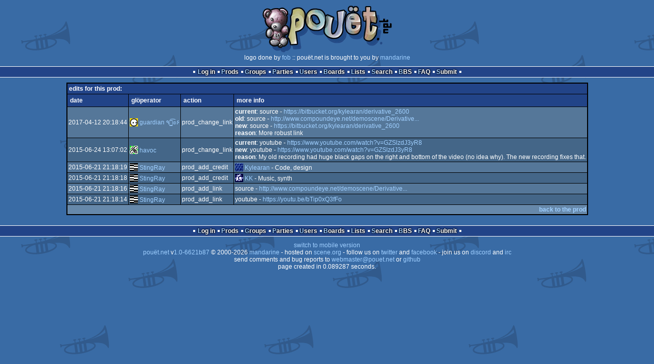

--- FILE ---
content_type: text/html; charset=utf-8
request_url: https://www.pouet.net/gloperator_log.php?which=65838&what=prod
body_size: 2485
content:
<!DOCTYPE html>
<html xmlns="http://www.w3.org/1999/xhtml" lang="en">
<head>
  <title>glöperator log :: pouët.net</title>

  <link rel="icon" href="/favicon.svg" type="image/svg+xml"/>
  <link rel="alternate icon" href="/favicon.ico" type="image/x-icon"/>
  <link rel="search" type="application/opensearchdescription+xml" href="opensearch_prod.xml" title="pouët.net: prod search" />
  <link rel="canonical" href="https://www.pouet.net/gloperator_log.php?which=65838&amp;what=prod"/>
  <link rel="alternate" media="only screen and (max-width: 640px)" href="https://m.pouet.net/gloperator_log.php?which=65838&amp;what=prod">
  <link rel="alternate" href="export/lastprodsreleased.rss.php" type="application/rss+xml" title="pouët.net: last prods released">
  <link rel="alternate" href="export/lastprodsadded.rss.php" type="application/rss+xml" title="pouët.net: last prods added">
  <link rel="alternate" href="export/lastbbsposts.rss.php" type="application/rss+xml" title="pouët.net: last bbs posts">

  <link rel="stylesheet" type="text/css" href="styles/001/types.css?1747393803" media="screen" />
  <link rel="stylesheet" type="text/css" href="styles/001/style.css?1747393803" media="screen" />
    
  <meta property="og:type" content="website"/>
  <meta property="og:site_name" content="pouët.net"/>
  <script type="application/ld+json">{"@context":"https:\/\/schema.org\/"}</script>
  

  <script>
  <!--
    var pixelWidth = screen.width;
    var Pouet = {};
    Pouet.isMobile = false;
    
    var newsTickers = {};
  //-->
  </script>
  <script src="./prototype.js"></script>
  <script src="./jsonp.js"></script>
  <script src="./cookie.js"></script>
  <script src="./autocompleter.js"></script>
  <script src="./script.js?1743470342"></script>

  <!--[if lt IE 9]><script src="//ie7-js.googlecode.com/svn/version/2.1(beta4)/IE9.js"></script><![endif]-->
  <!--[if IE]><script src="//html5shiv.googlecode.com/svn/trunk/html5.js"></script><![endif]-->

  <meta name="theme-color" content="#396BA5" />
  <meta http-equiv="Content-Type" content="text/html; charset=utf-8" />
  <meta name="description" content="pouët.net - your online demoscene resource"/>
  <meta name="keywords" content="pouët.net,pouët,pouet.net,pouet,256b,1k,4k,40k,64k,cracktro,demo,dentro,diskmag,intro,invitation,lobster sex,musicdisk,Amiga AGA,Amiga ECS,Amiga PPC,Amstrad CPC,Atari ST,BeOS,Commodore 64,Falcon,MS-Dos,Linux,MacOS,Windows"/>
</head>
<body>
<header>
  <h1>pouët.net</h1>
  <div id='logo'>
    <a href="./index.php"><img src="https://content.pouet.net/logos/fob.gif" alt="logo"/></a>
    <p>logo done by <a href='user.php?who=974' class='user'>fob</a> :: pouët.net is brought to you by <a href="http://www.pouet.net/groups.php?which=5">mandarine</a></p>
  </div>
</header>
<nav id="topbar">
  <ul>
   <li><a href="login.php?return=gloperator_log.php?which=65838&amp;what=prod">Log in</a></li>
   <li><a href="prodlist.php">Prods</a></li>
   <li><a href="groups.php">Groups</a></li>
   <li><a href="parties.php">Parties</a></li>
   <li><a href="userlist.php">Users</a></li>
   <li><a href="boards.php">Boards</a></li>
   <li><a href="lists.php">Lists</a></li>
   <li><a href="search.php">Search</a></li>
   <li><a href="bbs.php">BBS</a></li>
   <li><a href="faq.php">FAQ</a></li>
   <li><a href="submit.php">Submit</a></li>
  </ul>
</nav>
<div id='content'>


<div class='pouettbl' id='pouetbox_gloperatorlog'>
 <h2>edits for this prod:</h2>
<table class='boxtable'>
<tr>
  <th>date</th>
  <th>glöperator</th>
  <th>action</th>
  <th>more info</th>
</tr>
<tr>
  <td>2017-04-12 20:18:44</td>
  <td><a href='user.php?who=256' class='usera' title="guardian ٩๏̯͡๏۶"><img src='https://content.pouet.net/avatars/zp01.gif' alt="guardian ٩๏̯͡๏۶" loading='lazy' class='avatar'/></a> <a href='user.php?who=256' class='user'>guardian ٩๏̯͡๏۶</a></td>
  <td>prod_change_link</td>
  <td><b>current</b>: source - <a href='https://bitbucket.org/kylearan/derivative_2600' rel='external'>https://bitbucket.org/kylearan/derivative_2600</a><br/><b>old</b>: source - <a href='http://www.compoundeye.net/demoscene/Derivative_2600_source.zip' rel='external'>http://www.compoundeye.net/demoscene/Derivative...</a><br/><b>new</b>: source - <a href='https://bitbucket.org/kylearan/derivative_2600' rel='external'>https://bitbucket.org/kylearan/derivative_2600</a><br/><b>reason</b>: More robust link</td></tr>
<tr>
  <td>2015-06-24 13:07:02</td>
  <td><a href='user.php?who=792' class='usera' title="havoc"><img src='https://content.pouet.net/avatars/bzzz2.gif' alt="havoc" loading='lazy' class='avatar'/></a> <a href='user.php?who=792' class='user badge-silver'>havoc</a></td>
  <td>prod_change_link</td>
  <td><b>current</b>: youtube - <a href='https://www.youtube.com/watch?v=GZSlzdJ3yR8' rel='external'>https://www.youtube.com/watch?v=GZSlzdJ3yR8</a><br/><b>new</b>: youtube - <a href='https://www.youtube.com/watch?v=GZSlzdJ3yR8' rel='external'>https://www.youtube.com/watch?v=GZSlzdJ3yR8</a><br/><b>reason</b>: My old recording had huge black gaps on the right and bottom of the video (no idea why). The new recording fixes that.</td></tr>
<tr>
  <td>2015-06-21 21:18:19</td>
  <td><a href='user.php?who=8225' class='usera' title="StingRay"><img src='https://content.pouet.net/avatars/scarab.gif' alt="StingRay" loading='lazy' class='avatar'/></a> <a href='user.php?who=8225' class='user badge-ruby'>StingRay</a></td>
  <td>prod_add_credit</td>
  <td><a href='user.php?who=91932' class='usera' title="Kylearan"><img src='https://content.pouet.net/avatars/kylearan.gif' alt="Kylearan" loading='lazy' class='avatar'/></a> <a href='user.php?who=91932' class='user badge-bronze'>Kylearan</a> - Code, design</td></tr>
<tr>
  <td>2015-06-21 21:18:18</td>
  <td><a href='user.php?who=8225' class='usera' title="StingRay"><img src='https://content.pouet.net/avatars/scarab.gif' alt="StingRay" loading='lazy' class='avatar'/></a> <a href='user.php?who=8225' class='user badge-ruby'>StingRay</a></td>
  <td>prod_add_credit</td>
  <td><a href='user.php?who=9417' class='usera' title="KK"><img src='https://content.pouet.net/avatars/jez2.gif' alt="KK" loading='lazy' class='avatar'/></a> <a href='user.php?who=9417' class='user badge-ruby'>KK</a> - Music, synth</td></tr>
<tr>
  <td>2015-06-21 21:18:16</td>
  <td><a href='user.php?who=8225' class='usera' title="StingRay"><img src='https://content.pouet.net/avatars/scarab.gif' alt="StingRay" loading='lazy' class='avatar'/></a> <a href='user.php?who=8225' class='user badge-ruby'>StingRay</a></td>
  <td>prod_add_link</td>
  <td>source - <a href='http://www.compoundeye.net/demoscene/Derivative_2600_source.zip' rel='external'>http://www.compoundeye.net/demoscene/Derivative...</a></td></tr>
<tr>
  <td>2015-06-21 21:18:14</td>
  <td><a href='user.php?who=8225' class='usera' title="StingRay"><img src='https://content.pouet.net/avatars/scarab.gif' alt="StingRay" loading='lazy' class='avatar'/></a> <a href='user.php?who=8225' class='user badge-ruby'>StingRay</a></td>
  <td>prod_add_link</td>
  <td>youtube - <a href='https://youtu.be/bTip0xQ3fFo' rel='external'>https://youtu.be/bTip0xQ3fFo</a></td></tr>
</table>
<div class='foot'><a href='prod.php?which=65838'>back to the prod</a></div>
</div>
</div>
<nav id="bottombar">
  <ul>
   <li><a href="login.php?return=gloperator_log.php?which=65838&amp;what=prod">Log in</a></li>
   <li><a href="prodlist.php">Prods</a></li>
   <li><a href="groups.php">Groups</a></li>
   <li><a href="parties.php">Parties</a></li>
   <li><a href="userlist.php">Users</a></li>
   <li><a href="boards.php">Boards</a></li>
   <li><a href="lists.php">Lists</a></li>
   <li><a href="search.php">Search</a></li>
   <li><a href="bbs.php">BBS</a></li>
   <li><a href="faq.php">FAQ</a></li>
   <li><a href="submit.php">Submit</a></li>
  </ul>
</nav>
<footer>

<ul>
  <li><a href="//m.pouet.net/gloperator_log.php?which=65838&what=prod">switch to mobile version</a></li>
  <li>
    <a href="index.php">pouët.net</a> v<a href="https://github.com/pouetnet/pouet-www">1.0-6621b87</a> &copy; 2000-2026 <a href="groups.php?which=5">mandarine</a>
    - hosted on <a href="http://www.scene.org/">scene.org</a>
    - follow us on <a href="https://twitter.com/pouetdotnet">twitter</a> and <a href="https://www.facebook.com/pouet.dot.net">facebook</a>
    - join us on <a href="https://discord.gg/MCDXrrB">discord</a> and <a href="https://webchat.ircnet.net/?channels=%23pouet.net&uio=OT10cnVlde">irc</a>
  </li>
  <li>
    send comments and bug reports to <a href="mailto:webmaster@pouet.net">webmaster@pouet.net</a>
    or <a href="https://github.com/pouetnet/pouet-www">github</a>
  </li>
<li>page created in 0.089287 seconds.</li>
</ul>
</footer></body>
</html>
